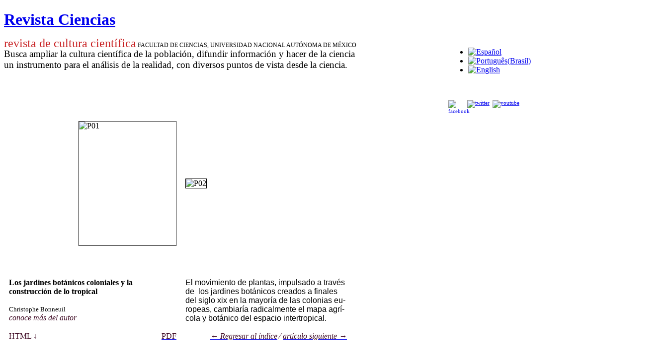

--- FILE ---
content_type: text/html; charset=utf-8
request_url: https://revistacienciasunam.com/pt/85-revistas/revista-ciencias-68/731-los-jardines-botanicos-coloniales-y-la-construccion-de-lo-tropical.html
body_size: 15737
content:
<!DOCTYPE html PUBLIC "-//W3C//DTD XHTML 1.0 Transitional//EN" "http://www.w3.org/TR/xhtml1/DTD/xhtml1-transitional.dtd">

<html xmlns="http://www.w3.org/1999/xhtml" xml:lang="pt-br" lang="pt-br">

<head>
    <script type="text/javascript">
var siteurl='/';
var tmplurl='/templates/ja_t3_blank/';
var isRTL = false;
</script>

<base href="https://revistacienciasunam.com/pt/85-revistas/revista-ciencias-68/731-los-jardines-botanicos-coloniales-y-la-construccion-de-lo-tropical.html" />
	<meta http-equiv="content-type" content="text/html; charset=utf-8" />
	<meta name="generator" content="Joomla! - Open Source Content Management" />
	<title>Los jardines botanicos coloniales y la construccion de lo tropical - Revista Ciencias</title>
	<link href="/plugins/system/jatypo/jatypo/assets/style.css" rel="stylesheet" type="text/css" />
	<link href="/plugins/system/jatypo/jatypo/typo/typo.css" rel="stylesheet" type="text/css" />
	<link href="/components/com_jcomments/tpl/default/style.css" rel="stylesheet" type="text/css" />
	<link href="/media/system/css/modal.css" rel="stylesheet" type="text/css" />
	<link href="/plugins/content/easyshareplus/easystyleplus.css" rel="stylesheet" type="text/css" />
	<link href="/media/jui/css/icomoon.css" rel="stylesheet" type="text/css" />
	<link href="/templates/system/css/system.css" rel="stylesheet" type="text/css" />
	<link href="/templates/system/css/general.css" rel="stylesheet" type="text/css" />
	<link href="/modules/mod_ariextmenu/mod_ariextmenu/js/css/menu.min.css" rel="stylesheet" type="text/css" />
	<link href="/modules/mod_ariextmenu/mod_ariextmenu/js/css/menu.fix.css" rel="stylesheet" type="text/css" />
	<link href="/media/mod_falang/css/template.css" rel="stylesheet" type="text/css" />
	<link href="/plugins/system/jat3/jat3/base-themes/default/css/addons.css" rel="stylesheet" type="text/css" />
	<link href="/plugins/system/jat3/jat3/base-themes/default/css/template-j30.css" rel="stylesheet" type="text/css" />
	<link href="/plugins/system/jat3/jat3/base-themes/default/css/layout.css" rel="stylesheet" type="text/css" />
	<link href="/plugins/system/jat3/jat3/base-themes/default/css/template.css" rel="stylesheet" type="text/css" />
	<link href="/plugins/system/jat3/jat3/base-themes/default/css/usertools.css" rel="stylesheet" type="text/css" />
	<link href="/plugins/system/jat3/jat3/base-themes/default/css/css3.css" rel="stylesheet" type="text/css" />
	<link href="/templates/ja_t3_blank/css/typo.css" rel="stylesheet" type="text/css" />
	<link href="/templates/ja_t3_blank/css/template.css" rel="stylesheet" type="text/css" />
	<link href="/templates/ja_t3_blank/themes/more_contrast/css/template.css" rel="stylesheet" type="text/css" />
	<link href="/templates/ja_t3_blank/themes/more_contrast_red/css/template.css" rel="stylesheet" type="text/css" />
	<style type="text/css">
UL#aext696edd229edd9 LI A{font-size:16px;font-weight:bold;text-transform:none;text-align:left;}
	</style>
	<script type="application/json" class="joomla-script-options new">{"csrf.token":"d6c50599a134ec8975add04b211bcaf8","system.paths":{"root":"","base":""}}</script>
	<script src="/en/?jat3action=gzip&amp;jat3type=js&amp;jat3file=t3-assets%2Fjs_7381d.js" type="text/javascript"></script>
	<script type="text/javascript">

		jQuery(function($) {
			SqueezeBox.initialize({});
			initSqueezeBox();
			$(document).on('subform-row-add', initSqueezeBox);

			function initSqueezeBox(event, container)
			{
				SqueezeBox.assign($(container || document).find('a.modal').get(), {
					parse: 'rel'
				});
			}
		});

		window.jModalClose = function () {
			SqueezeBox.close();
		};

		// Add extra modal close functionality for tinyMCE-based editors
		document.onreadystatechange = function () {
			if (document.readyState == 'interactive' && typeof tinyMCE != 'undefined' && tinyMCE)
			{
				if (typeof window.jModalClose_no_tinyMCE === 'undefined')
				{
					window.jModalClose_no_tinyMCE = typeof(jModalClose) == 'function'  ?  jModalClose  :  false;

					jModalClose = function () {
						if (window.jModalClose_no_tinyMCE) window.jModalClose_no_tinyMCE.apply(this, arguments);
						tinyMCE.activeEditor.windowManager.close();
					};
				}

				if (typeof window.SqueezeBoxClose_no_tinyMCE === 'undefined')
				{
					if (typeof(SqueezeBox) == 'undefined')  SqueezeBox = {};
					window.SqueezeBoxClose_no_tinyMCE = typeof(SqueezeBox.close) == 'function'  ?  SqueezeBox.close  :  false;

					SqueezeBox.close = function () {
						if (window.SqueezeBoxClose_no_tinyMCE)  window.SqueezeBoxClose_no_tinyMCE.apply(this, arguments);
						tinyMCE.activeEditor.windowManager.close();
					};
				}
			}
		};
		jQuery(window).on('load',  function() {
				new JCaption('img.caption');
			});;(function() { var _menuInit = function() { new Ext.ux.Menu("aext696edd229edd9", {"direction":"vertical","delay":0.1,"autoWidth":false,"transitionDuration":0.2}); Ext.get("aext696edd229edd9").select(".ux-menu-sub").removeClass("ux-menu-init-hidden"); }; if (!Ext.isIE || typeof(MooTools) == "undefined" || typeof(MooTools.More) == "undefined") Ext.onReady(_menuInit); else window.addEvent("domready", _menuInit); })();
	</script>
	<!--[if IE]><link rel="stylesheet" type="text/css" href="/modules/mod_ariextmenu/mod_ariextmenu/js/css/menu.ie.min.css" /><![endif]-->
	<!--[if lt IE 8]><script type="text/javascript" src="/modules/mod_ariextmenu/mod_ariextmenu/js/fix.js"></script><![endif]-->

<!--[if ie]><link href="/plugins/system/jat3/jat3/base-themes/default/css/template-ie.css" type="text/css" rel="stylesheet" /><![endif]--> 
<!--[if ie 7]><link href="/plugins/system/jat3/jat3/base-themes/default/css/template-ie7.css" type="text/css" rel="stylesheet" /><![endif]--> 
<!--[if ie 7]><link href="/templates/ja_t3_blank/css/template-ie7.css" type="text/css" rel="stylesheet" /><![endif]--> 




<link href="/plugins/system/jat3/jat3/base-themes/default/images/favicon.ico" rel="shortcut icon" type="image/x-icon" />
    
    <style type="text/css">
/*dynamic css*/

    body.bd .main {width: 1330px;}
    body.bd #ja-wrapper {min-width: 1330px;}
</style>



<script>
  (function(i,s,o,g,r,a,m){i['GoogleAnalyticsObject']=r;i[r]=i[r]||function(){
  (i[r].q=i[r].q||[]).push(arguments)},i[r].l=1*new Date();a=s.createElement(o),
  m=s.getElementsByTagName(o)[0];a.async=1;a.src=g;m.parentNode.insertBefore(a,m)
  })(window,document,'script','//www.google-analytics.com/analytics.js','ga');
  ga('create', 'UA-29959625-1', 'revistacienciasunam.com');
  ga('send', 'pageview');
</script>
<!-- Universal Google Analytics Plugin by PB Web Development -->

</head>

<body id="bd" class="bd fs3 com_content">
<!-- Google Tag Manager -->
<noscript><iframe src="//www.googletagmanager.com/ns.html?id=G-C3239W523C"
height="0" width="0" style="display:none;visibility:hidden"></iframe></noscript>
<script>(function(w,d,s,l,i){w[l]=w[l]||[];w[l].push({'gtm.start':
new Date().getTime(),event:'gtm.js'});var f=d.getElementsByTagName(s)[0],
j=d.createElement(s),dl=l!='dataLayer'?'&l='+l:'';j.async=true;j.src=
'//www.googletagmanager.com/gtm.js?id='+i+dl;f.parentNode.insertBefore(j,f);
})(window,document,'script','dataLayer','G-C3239W523C');</script>
<!-- End Google Tag Manager -->
<a name="Top" id="Top"></a>
<div id="ja-wrapper">


                <div id="ja-header"
            	class="wrap ">
                   <div class="main">
                           <div class="main-inner1 clearfix">
                <h1 class="logo">
    <a href="/" title="Revista Ciencias"><span>Revista Ciencias</span></a>
</h1>                </div>
                            </div>
                        </div>
            
    <!-- MAIN CONTAINER -->
    <div id="ja-container" class="wrap ja-l1ri">
               <div class="main clearfix">
                   <div id="ja-mainbody" style="width:100%">
            <!-- CONTENT -->
            <div id="ja-main" style="width:84%">
            <div class="inner clearfix">

                <div id="system-message-container">
	</div>

                                <div id="ja-content-mass-top" class="ja-mass ja-mass-top clearfix">
                    	<div class="ja-moduletable moduletable  clearfix" id="Mod95">
						<div class="ja-box-ct clearfix">
		

<div class="custom"  >
	<div style="float: left; width: 80%;">
<div style="margin: 0px; padding: 0px; border: 0px none; color: #000000; font-size: 12px; line-height: 14px;"><span style="margin: 0px; padding: 0px; border: 0px none; color: #c82022; font-size: 18pt;">revista de cultura científica</span>&nbsp;FACULTAD DE CIENCIAS, UNIVERSIDAD NACIONAL AUTÓNOMA DE MÉXICO</div>
<div><span style="font-family: times new roman,times; font-size: 14pt;">Busca ampliar la cultura científica de la población, difundir información y hacer de la ciencia </span></div>
<div><span style="font-family: times new roman,times; font-size: 14pt;">un instrumento para </span><span style="font-family: times new roman,times; font-size: 14pt;">el análisis de la realidad, con diversos puntos de vista desde la ciencia.</span><span style="font-family: times new roman,times; font-size: 14pt;"></span></div>
</div>
<div style="float: left; width: 20%;">		<div class="module">
			<div>
				<div>
					<div>
											<div class="mod-languages">

	<ul class="lang-inline">
	        
        <!-- >>> [FREE] >>> -->
                    <li class="" dir="ltr">
                                    <a href="/es/85-revistas/revista-ciencias-68/731-los-jardines-botanicos-coloniales-y-la-construccion-de-lo-tropical.html">
                                                    <img src="/media/mod_falang/images/es.gif" alt="Español" title="Español" />                                            </a>
                            </li>
                <!-- <<< [FREE] <<< -->
	        
        <!-- >>> [FREE] >>> -->
                    <li class="lang-active" dir="ltr">
                                    <a href="/pt/85-revistas/revista-ciencias-68/731-los-jardines-botanicos-coloniales-y-la-construccion-de-lo-tropical.html">
                                                    <img src="/media/mod_falang/images/pt.gif" alt="Português(Brasil)" title="Português(Brasil)" />                                            </a>
                            </li>
                <!-- <<< [FREE] <<< -->
	        
        <!-- >>> [FREE] >>> -->
                    <li class="" dir="ltr">
                                    <a href="/en/85-revistas/revista-ciencias-68/731-los-jardines-botanicos-coloniales-y-la-construccion-de-lo-tropical.html">
                                                    <img src="/media/mod_falang/images/en.gif" alt="English" title="English" />                                            </a>
                            </li>
                <!-- <<< [FREE] <<< -->
		</ul>

</div>
					</div>
				</div>
			</div>
		</div>
	<br /><br /><span style="font-size: 8pt; line-height: 10pt;"><a href="http://www.facebook.com/pages/Revista-Ciencias-UNAM/195365363872552?sk=wall&amp;filter=12" target="_blank" rel="noopener"><img src="/images/stories/site/facebook.png" alt="facebook" width="32" height="32" style="margin-right: 6px; float: left;" /></a></span><span style="font-size: 8pt;"><a href="https://twitter.com/revistaciencias" target="_blank" rel="noopener"><img src="/images/stories/site/twitter.png" alt="twitter" width="32" height="32" style="margin-right: 6px;" /></a></span><span style="font-size: 8pt;"><a href="https://www.youtube.com/user/RevistaCienciasUnam" target="_blank" rel="noopener"><img src="/images/stories/site/youtube.png" alt="youtube" width="32" height="32" style="margin-right: 6px;" /></a></span></div></div>
		</div>
    </div>
	                </div>
                
                <div id="ja-contentwrap" class="clearfix ja-ri">
                    <div id="ja-content" class="column" style="width:72.62%">
                        <div id="ja-current-content" class="column" style="width:100%">
                            
                                                        <div id="ja-content-main" class="ja-content-main clearfix">
                                <div class="item-page clearfix">



	<table style="width: 700px; height: 492px;" border="0" cellpadding="8" cellspacing="2">
<tbody style="text-align: left;">
<tr style="text-align: left;">
<td style="text-align: left;">&nbsp;</td>
<td style="text-align: left; width: 225px;"><img style="border: 1px solid black; float: right;" alt="P01" src="/images/stories/Articles/68/4/P01.jpg" height="250" width="195" /></td>
<td style="text-align: left; width: 250px;"><img style="border: 1px solid black;" alt="P02" src="/images/stories/Articles/68/4/P02.jpg" height="250" width="195" /></td>
<td style="text-align: left; width: 120px;">&nbsp;</td>
</tr>
<tr style="text-align: left;">
<td style="text-align: left;">
<div><span style="font-size: 8pt;">&nbsp;</span></div>
<div>&nbsp;</div>
</td>
<td style="text-align: left;">&nbsp;</td>
<td style="text-align: left;">&nbsp;</td>
<td style="text-align: left;">&nbsp;</td>
</tr>
<tr style="text-align: left;">
<td colspan="2" style="text-align: left; width: 300px;">
<div><strong><span style="font-size: 12pt;"><span style="font-family: book antiqua,palatino;">Los jardines botánicos coloniales y la construcción de lo tropical</span></span></strong></div>
</td>
<td colspan="2" rowspan="2" style="text-align: left;">
<div><span style="font-size: 12pt;"><span style="font-family: arial,helvetica,sans-serif;">El mo­vi­mien­to de plan­tas, im­pul­sa­do a tra­vés de&nbsp; los jar­di­nes bo­tá­ni­cos crea­dos a fi­na­les del si­glo xix en la ma­yo­ría de las co­lo­nias eu­ro­peas, cam­bia­ría ra­di­cal­men­te el ma­pa agrí­co­la y bo­tá­ni­co del es­pa­cio in­ter­tro­pi­cal.</span></span></div>
</td>
</tr>
<tr style="text-align: left;">
<td colspan="2" style="text-align: left;">
<div><span style="font-size: 10pt;"><span style="font-family: book antiqua,palatino;">Christophe Bonneuil</span></span></div>
<div><span style="color: #3f0a24;"><em>conoce más del autor</em></span></div>
</td>
</tr>
<tr style="text-align: left;">
<td style="text-align: left; width: 120px;"><span style="color: #3f0a24;"><span sizset="2" sizcache="3">HTML<span style="color: #3f0a24;"> </span></span></span><span style="color: #3f0a24;"><span sizset="2" sizcache="3"> </span><span sizset="2" sizcache="3">↓</span></span></td>
<td style="text-align: right;"><a href="/images/stories/Articles/68/CNS06805.pdf"><span style="color: #3f0a24;">PDF</span></a></td>
<td colspan="2" style="text-align: right;"><span style="color: #3f0a24;"><a href="/pt/34-revistas/indices-revistas-ciencias/71-68-octubre-diciembre-2002.html"><span style="color: #3f0a24;"><em>← </em><em>Regresar al índice</em></span></a><em> </em>⁄ <a href="/pt/85-revistas/revista-ciencias-68/732-estructura-y-complejidad-del-genoma-humano.html"><span style="color: #3f0a24;"><em>artículo siguiente </em><em>→</em></span></a></span></td>
</tr>
<tr>
<td>&nbsp;</td>
<td>&nbsp;</td>
<td colspan="2">&nbsp;</td>
</tr>
<tr style="text-align: left;">
<td colspan="4" style="text-align: left;">
<div><span style="font-size: 12pt;"><span style="font-family: georgia,palatino;">“<span style="font-size: 14pt;">E</span>l comercio en la costa occidental, tal y como ha sido practicado hasta ahora, no constituye, a mi parecer, la única forma de explotación posible y remuneradora en África. Los productos naturales que los indígenas únicamente colectan y transportan a la costa y que, hasta ahora, han sido la principal fuente del comercio con África, se irán acabando progresivamente. Si no se aseguran nuevas fuentes de productos por medio de la creación de cultivos, para los cuales el suelo africano es tan apto, el comercio estará en riesgo de extinguirse”, afirmaba el ministro de las Colonias Delcassé en 1894. Con este fin en mente, a mediados de 1895, los ministerios de agricultura y de las colonias comisionaron al agrónomo Jean Dybowski para que viajara a África Occidental, estudiara qué cultivos podían establecerse y elaborara el proyecto de un jardín de ensaye en Guinea. Dybowski era partidario de los jardines de ensaye pues concordaba con Delcassé en que por medio de la agricultura se podrían remplazar los productos naturales que se estaban acabando. Esta concepción no era únicamente un capricho de un ministro, o el sueño de un agrónomo que estaba en la región de paso, sino una opinión generalizada.</span></span></div>
<div><span style="font-size: 12pt;"><span style="font-family: georgia,palatino;">&nbsp;</span></span></div>
<div><span style="font-size: 12pt;"><span style="font-family: georgia,palatino;">Un reporte oficial de 1899, que trata sobre la colonización agrícola de la Guinea francesa, nos ilustra acerca de la concepción que se tenía a finales del siglo acerca de los recursos agrícolas. En él se puede leer que Guinea podría proveer a la metrópoli de productos tropicales como “café y cacao, provenientes de América, algodón, producido en la India y en América, y el índigo de la India”. En esos años en los que Guinea y Senegal son los países más prósperos de la costa africana, Guinea parece ser un lugar rico en posibilidades. En las regiones sudanesas abundan las lianas de caucho, y pronto se planea introducir el algodón que piden los industriales metropolitanos. Las regiones altas, menos calientes y menos húmedas que la región baja de la costa, parecen propicias para el cultivo de frutales (incluyendo los cítricos), café, cacao, cola y algodón, así como para el ganado. En la visión de los colonizadores, la riqueza y la fecundidad del país son sólo igualadas por la pereza de los indígenas y su incapacidad de aprovechar los recursos. El reporte indica que el papel de los jardines de ensayos es el de proporcionar a los colonos las instrucciones necesarias para el cultivo racional de las plantas introducidas y el de servir de vivero para distribuir semillas y plantas.</span></span></div>
<div><span style="font-size: 12pt;"><span style="font-family: georgia,palatino;">&nbsp;</span></span></div>
<div><span style="font-size: 12pt;"><span style="font-family: georgia,palatino;">Esas son las convicciones acerca del futuro agrícola del país en el momento en el que Paul Tessonier, un especialista egresado de la Escuela Nacional de Horticultura de Versailles, llega a Conakry cargado de unas cajas y bolsas con semillas y de unas cajas Ward con plantas vivas, provenientes del jardín botánico de París o Jardin des Plantes. Venía secundado por dos franceses expertos en cultivos y un vigilante y una veintena de obreros africanos. Apenas unas semanas más tarde ya había encontrado un terreno adecuado cerca del pueblo de Camayenne donde establecer el jardín de ensaye. Empieza a desmontar el terreno a finales de mayo y para la estación de lluvias del siguiente año ya se encuentran plantadas, en unas siete hectáreas, ciento veintinueve especies, la mayoría de ellas introducidas.</span></span></div>
<div><span style="font-size: 12pt;"><span style="font-family: georgia,palatino;">&nbsp;</span></span></div>
<div><strong><span style="font-size: 12pt;"><span style="font-family: georgia,palatino;">El contexto colonial</span></span></strong></div>
<div><span style="font-size: 12pt;"><span style="font-family: georgia,palatino;">&nbsp;</span></span></div>
<div><span style="font-size: 12pt;"><span style="font-family: georgia,palatino;">Este jardín no es un caso único. A finales del siglo xix el expansionismo europeo llega a su apogeo y se colonizan vastas regiones de África y Asia. En la mayoría de los territorios colonizados se implantan muy pronto jardines botánicos. Entre 1880 y 1900 se crean alrededor de una decena de este tipo de establecimientos en las posesiones británicas, alemanas y holandesas. Hacia 1900, cada territorio del imperio francés cuenta con un jardín de ensayos, conformando una red cuyo centro es el Jardin des Plantes de París.</span></span></div>
<div><span style="font-size: 12pt;"><span style="font-family: georgia,palatino;">&nbsp;</span></span></div>
<div><span style="font-size: 12pt;"><span style="font-family: georgia,palatino;">La creación de estos establecimientos es el resultado de grandes intereses económicos. Desde los siglos xvii y xviii hasta la época del mercantilismo, conseguir semillas en el territorio de un país rival, transportarlas y aclimatarlas en un jardín botánico con el fin de cultivarlas en una colonia, es frecuentemente un asunto de Estado. La introducción del café en Martinique en 1720 y posteriormente las especias por Pierre Poivre en el Jardin des Pamplemouses en la isla Mauricio, son sólo algunos de los episodios de la partida de ajedrez botánica que se juega a escala planetaria y en la que participan las grandes potencias del momento. Durante la segunda mitad del siglo xix el creciente consumo de productos tropicales, la marina de vapor, la caja Ward y el crecimiento colonial, impulsan considerablemente la red y la actividad de los jardines botánicos. Inventada en 1830, la caja Ward permite la conservación de las plantas vivas durante los viajes. Gracias a esta innovación, el jardín botánico de Kew, cerca de Londres, puede enviar en el periodo comprendido entre 1832 y 1847, seis veces más plantas que las que había expedido en los cien años anteriores. En las cajas Ward se transportó el té proveniente de China, que se introdujo en la India y que dio lugar al florecimiento de las plantaciones y al five o’ clock tea. Ese es también el caso del Hevea, llevado en 1876, vía Kew, de Sudamérica a Asia, y que tres décadas más tarde remplazaría la producción de caucho de la selva brasileña con el de las plantaciones del Sureste asiático, así como del café y el cacao, que llegaron de ese mismo modo a África occidental. Este movimiento de plantas, impulsado a través de la red de jardines botánicos, cambió radicalmente el mapa agrícola y botánico del espacio intertropical.</span></span></div>
<div><span style="font-size: 12pt;"><span style="font-family: georgia,palatino;">&nbsp;</span></span></div>
<div><span style="font-size: 12pt;"><span style="font-family: georgia,palatino;">A finales del siglo xix, centenares de botánicos formados en la metrópoli trabajan en los imperios europeos, en los jardines botánicos y en los, más modestos, jardines de ensayos. Algunos de estos establecimientos cuentan con laboratorios, bibliotecas y herbarios. En África tropical, la creación de estos centros de investigación marca el inicio de la implantación de la ciencia occidental moderna. En contraste, las décadas anteriores de conquista colonial se caracterizaron por una actividad científica basada principalmente en la exploración geográfica y naturalista, llevada a cabo por medio de misiones de corta duración.</span></span></div>
<div><span style="font-size: 12pt;"><span style="font-family: georgia,palatino;">&nbsp;</span></span></div>
<div><span style="font-size: 12pt;"><span style="font-family: georgia,palatino;">La botánica también juega un papel importante en la expansión colonial francesa. Los naturalistas ocupan un lugar esencial en el proyecto de colonización de Argelia a partir de 1830, así como en la política agrícola implementada posteriormente. En las primeras dos décadas de conquista se establecen por lo menos veinte jardines de ensaye. Lo mismo sucede durante la expansión colonial en África negra, Madagascar e Indochina, donde se crean más de treinta jardines de ensaye, entre los cuales se puede mencionar los de Saigon en 1865, Hanoi en 1886, Libreville en 1887, Túnez en 1891, Tananarive y Conakry en 1897,formando una red de establecimientos coordinados desde el Jardin des Plantes en París. De igual manera, hacia 1900, el jardín botánico de Kew es el centro de alrededor de casi ochenta jardines botánicos coloniales establecidos en los territorios del imperio británico.</span></span></div>
<div><span style="font-size: 12pt;"><span style="font-family: georgia,palatino;">&nbsp;</span></span></div>
<div><span style="font-size: 12pt;"><span style="font-family: georgia,palatino;">En el caso de Alemania, el jardín botánico de Berlín juega un papel similar al de Kew y el Jardin des Plantes. En las Indias holandesas, que para entonces cuentan con un largo pasado de colonización agrícola, las estaciones de investigación especializadas en los principales cultivos coloniales son coordinadas por el jardín botánico de Buitenzorg que, a fines del siglo xix, es un importante centro de botánica y ecología tropical. De este modo, el siglo xx inicia con cerca de doscientos jardines y varios centenares de botánicos que trabajan en la periferia de los imperios europeos, dedicados a la tarea de inventariar, estudiar, circular y mejorar las principales riquezas vegetales del planeta.</span></span></div>
<div><span style="font-size: 12pt;"><span style="font-family: georgia,palatino;">&nbsp;</span></span></div>
<div><strong><span style="font-size: 12pt;"><span style="font-family: georgia,palatino;">Un laboratorio para la civilización</span></span></strong></div>
<div><span style="font-size: 12pt;"><span style="font-family: georgia,palatino;">&nbsp;</span></span></div>
<div><span style="font-size: 12pt;"><span style="font-family: georgia,palatino;">¿Cómo se ve Conakry? En 1890 Conakry no es más que un pueblo con algunas centenas de habitantes, de los cuales cinco o seis son europeos instalados en la isla de Tumbo. Tres años más tarde es decretada capital de la Guinea francesa, que en ese momento también comprende a Costa de Marfil y Benin. Su gobernador, el doctor Noël Ballay quiere convertir a Conakry en la capital comercial de las riveras del sur y remplazar algunos enclaves comerciales anteriores. A partir de entonces, se inicia la planeación y el desarrollo de la ciudad que deberá albergar a comerciantes, funcionarios y hacendados. Sin embargo, cuando Tessonier desembarca en 1896, Conakry es todavía una aldea de tres mil seiscientos habitantes (con cincuenta y siete europeos en estación de lluvias, y trescientos, de los cuales cuarenta son mujeres, en la temporada seca), con dos iglesias, dos escuelas, una cuartel, algunas tiendas, el correo y un único caféhotel. ¿Qué significa el jardín para esa pequeña comunidad de blancos?</span></span></div>
<div><span style="font-size: 12pt;"><span style="font-family: georgia,palatino;">&nbsp;</span></span></div>
<div><span style="font-size: 12pt;"><span style="font-family: georgia,palatino;">En 1906, el jardín cultiva entre doscientos cincuenta y trescientas especies de plantas en unas quince hectáreas, de las cuales apenas una quinta parte son del lugar. Su función no es la de cultivar la flora de Guinea o constituir un museo viviente de las especies locales (es decir, un conservatorio). El jardín de ensaye es, más bien, el primer sitio de llegada a tierra africana de las especies provenientes de todo el mundo. En él se cultiva una gran variedad de plantas, tanto desde el punto de vista de sus orígenes, de sus exigencias climáticas como de sus usos. Junto a las plantas productoras de hule, plátanos y cacao, se encuentra una multitud de plantas ornamentales y odorantes, árboles para avenidas y plantas para crear sombra. El listado de las especies que ahí se cultivan obedece a las diversas necesidades de la comunidad blanca y a su voluntad de transformar el paisaje de las colonias.</span></span></div>
<div><span style="font-size: 12pt;"><span style="font-family: georgia,palatino;">&nbsp;</span></span></div>
<div><span style="font-size: 12pt;"><span style="font-family: georgia,palatino;">El orden en el jardín es muy revelador. ¿Es necesario recordar que la naturaleza que ahí se exhibe se encuentra inscrita en un registro completamente distinto al de la maraña vegetal de las selvas vecinas? Si todo jardín, espacio cerrado por definición, habla del control de la naturaleza, el jardín de ensaye debe dramatizar la capacidad del hombre blanco tanto de dominar y ordenar la naturaleza africana, como de civilizar la maleza. La selecta riqueza florística compuesta por las plantas provenientes de los más diversos puntos del globo y el refinamiento hortícola están ahí para celebrar la superioridad técnica del colonizador.</span></span></div>
<div><span style="font-size: 12pt;"><span style="font-family: georgia,palatino;">&nbsp;</span></span></div>
<div><span style="font-size: 12pt;"><span style="font-family: georgia,palatino;">La naturaleza salvaje y exuberante es disciplinada y sigue un orden construido según un plan funcional. Las plantas que tienen un mismo uso se encuentran agrupadas en bloques cuadrados: plantas productoras de hule, árboles frutales, plantas textiles, plantas medicinales, etcétera. A diferencia de un ordenamiento por familias o biotopos, este plan refleja la función utilitaria del jardín de ensaye y presenta la naturaleza tropical como un reservorio de riquezas útiles para la industria y el comercio. A pesar de lo artificial de estos lugares atrincherados, es ahí donde se producen importantes conocimientos acerca del medio ambiente tropical.</span></span></div>
<div><span style="font-size: 12pt;"><span style="font-family: georgia,palatino;">&nbsp;</span></span></div>
<div><span style="font-size: 12pt;"><span style="font-family: georgia,palatino;">El jardín es un espacio en el que se crea una relación particular con la naturaleza y que permite la reproducción de muchas especies pero, ¿qué sucede con las plantas cuando salen de su recinto? ¿Las verdades, los gestos y las prácticas empleadas dentro del jardín, siguen siendo válidos y operacionales en espacios más amplios y menos controlados? En 1900, tomando los datos de algunos árboles de plátano y por medio de una simple regla de tres, Tessonier calcula que un hectárea puede producir ciento veinte toneladas. Estos datos sugieren que se puede obtener una producción cinco veces mayor a la que se cosecha en las plantaciones de las islas Canarias. Sin embargo, en la experiencia, mientras más amplía la superficie cultivada, Tessonier se ve obligado a corregir sus cálculos, pues los datos arrojan cifras mucho menores (cincuenta toneladas). Sin embargo, esta cantidad aún es alta comparada con el rendimiento real que se obtiene posteriormente en las plantaciones y que no rebasan las quince toneladas.</span></span></div>
<div><span style="font-size: 12pt;"><span style="font-family: georgia,palatino;">&nbsp;</span></span></div>
<div><span style="font-size: 12pt;"><span style="font-family: georgia,palatino;">“No se trata únicamente de lograr que crezcan las cosas —como se hace en nuestros jardines de ensaye—, es necesario lograrlo a un precio que pueda competir con el de productos similares en el mercado”, exclaman algunos hacendados. Los agrónomos a cargo del diseño de las políticas agrícolas de las colonias se suman a las críticas y proponen, a partir de principios de siglo, la creación de campos y estaciones agrícolas de mayor amplitud, lejos de las ciudades y más cerca de las regiones agrícolas, especializados en un pequeño número de cultivos. En 1900, el jefe del servicio agrícola de Senegal se declara partidario “de la experimentación directa, en condiciones locales, empleando los recursos del país, en cultivos de varias hectáreas, para salir de los límites de los jardines”.</span></span></div>
<div><span style="font-size: 12pt;"><span style="font-family: georgia,palatino;">&nbsp;</span></span></div>
<div><strong><span style="font-size: 12pt;"><span style="font-family: georgia,palatino;">Un enclave europeo</span></span></strong></div>
<div><span style="font-size: 12pt;"><span style="font-family: georgia,palatino;">&nbsp;</span></span></div>
<div><span style="font-size: 12pt;"><span style="font-family: georgia,palatino;">Y aunque los botánicos del jardín de ensaye se enfrentaron con serias dificultades para aclimatar en gran escala las plantas y para encontrar cultivos que fuesen rentables, sí lograron transformar el universo vegetal de la ciudad de Conakry. El jardín de ensaye jugó un papel fundamental en la transformación de la ciudad en un lugar habitable, según la concepción que tenía la microsociedad blanca de lo que constituye la urbanidad, la civilización y lo tropical.</span></span></div>
<div><span style="font-size: 12pt;"><span style="font-family: georgia,palatino;">&nbsp;</span></span></div>
<div><span style="font-size: 12pt;"><span style="font-family: georgia,palatino;">En la ciudad, al igual que en el jardín de ensaye, la naturaleza salvaje no tiene cabida en el plano catastral en cuadrícula. Durante los trabajos de urbanización, sólo algunos mangos y árboles del capok se salvan del hacha. El urbanismo sigue los patrones haussmanianos de París: un esqueleto de grandes avenidas bordeadas por dos hileras de árboles, completado por arterias más estrechas plantadas con una sola hilera. Lo vegetal debe plegarse a los imperativos de la geometría, la higiene, el orden y la seguridad: así se construye una separación entre “maleza” y “ciudad”, entre “primitivo” y “salvaje”. Después de los trabajos de ordenamiento urbano, Conakry se convierte en el modelo de la ciudad colonial.</span></span></div>
<div><span style="font-size: 12pt;"><span style="font-family: georgia,palatino;">&nbsp;</span></span></div>
<div><span style="font-size: 12pt;"><span style="font-family: georgia,palatino;">En la ciudad, además de la imagen de lo que es lo moderno y lo civilizado, se construye un tipo de tropicalidad, sofisticada y cosmopolita. Ésta, inventada inicialmente al interior de los jardines, cerrados pero insertos en una red mundial de intercambio de plantas, imprimirá su huella tanto en las ciudades coloniales como en nuestro imaginario de lo “tropical”.</span></span></div>
<div><span style="font-size: 12pt;"><span style="font-family: georgia,palatino;">&nbsp;</span></span></div>
<div><span style="font-size: 12pt;"><span style="font-family: georgia,palatino;">A partir de 1897, el jardín de ensaye surte al Servicio de Trabajos Públicos, además de los árboles de mangos (provenientes de Asia pero naturalizados), con nuevas especies para plantar en las avenidas. El fino y elegante filao, originario de Australia (Casuarina equisetifolia), el palo negro, de las Antillas (Albizzia lebbeck), el cailcedrat de Senegal (Khaya senegalensis) de hojas perenes, ideales durante la temporada de secas cuando se necesita de sombra, así como el coco y el flamboyán, empiezan a poblar la ciudad. Tropicales pero exógenos, éstos árboles crean un exotismo cosmopolita. El caso del coco (cocos nucifera) es ilustrativo. Originario de Polinesia o del Sureste asiático, ocupa un lugar importante en los relatos de los viajeros que participan en las grandes expediciones navales del siglo xviii, quienes describen los lugares paradisiacos de las islas del Pacífico y de Tahití. Aunque había algunos ejemplares naturalizados en Conakry, Tessonier se dedica a la importación y a la producción “industrial” de estos árboles para las calles desde 1900 y puebla masivamente las playas locales de este accesorio indispensable a todo paraíso tropical.</span></span></div>
<div><span style="font-size: 12pt;"><span style="font-family: georgia,palatino;">&nbsp;</span></span></div>
<div><span style="font-size: 12pt;"><span style="font-family: georgia,palatino;">La ciudad tropical debe de ser un lugar familiar al europeo. El funcionario que cambia de puesto, el comerciante que viaja por sus negocios, el experto en viaje enviado a una misión debe volver a encontrar sus referentes: la traza en cuadrícula, una oficina de correos, una estación de tren, laureles, flamboyanes y palmeras en la playa. Se trata de elementos que homogeneizan a las ciudades del mundo tropical y que a la vez hacen que éstas formen parte de una misma cultura global.<img alt="Chiv68" src="/images/stories/Articles/68/Chiv68.jpg" height="12" width="12" /></span></span></div>
<span style="font-size: 12pt;"> </span></td>
</tr>
<tr style="text-align: left;">
<td colspan="4" style="text-align: left;">
<div><strong><span style="font-size: 10pt;"><span style="font-family: georgia,palatino;">Christophe Bonneuil</span></span></strong></div>
<div><span style="font-size: 10pt;"><span style="font-family: georgia,palatino;">Centro A. Koyré de Historia de las ciencias y de las técnicas,</span></span></div>
<div><span style="font-size: 10pt;"><span style="font-family: georgia,palatino;"> cnrs, París.</span></span></div>
<div><span style="font-size: 10pt;"><span style="font-family: georgia,palatino;">&nbsp;</span></span></div>
<div><em><span style="font-size: 10pt;"><span style="font-family: georgia,palatino;">Traducción</span></span></em></div>
<div><span style="font-size: 10pt;"><span style="font-family: georgia,palatino;">Nina Hinke.</span></span></div>
<div><span style="font-family: georgia,palatino;"><span style="font-size: 12pt;"><span style="font-family: georgia,palatino;"><span style="font-size: 12pt;"><span style="font-size: 10pt; font-family: georgia,palatino;"><span style="line-height: 115%;"><span style="font-family: georgia,palatino;"><span style="font-size: 12pt;">_______________________________________________________________</span></span></span></span></span></span></span></span></div>
<div><span style="font-size: 10pt;"><span style="font-size: 10pt;"><span style="font-family: georgia,palatino;"><span style="font-size: 11pt; line-height: 115%; font-family: 'Calibri','sans-serif';"></span></span></span></span>
<p><strong><span style="font-size: 12pt; line-height: 115%; font-family: 'Book Antiqua','serif'; color: black;">&nbsp;</span></strong></p>
<p><strong><span style="font-size: 12pt; line-height: 115%; font-family: 'Book Antiqua','serif'; color: black;">como citar este artículo</span></strong><strong><span style="font-size: 12pt; line-height: 115%; font-family: 'Book Antiqua','serif'; color: #c4161c;"> →</span></strong></p>
<span style="font-size: 10pt;"><span style="font-family: georgia,palatino;"><span style="font-size: 11pt; line-height: 115%; font-family: 'Calibri','sans-serif';"></span></span></span></div>
<div><span style="font-family: georgia,palatino;"><span style="font-size: 11pt; line-height: 115%;">Bonneuil, Christophe</span><span style="font-size: 11pt; line-height: 115%;"> y (Traducción Hinke, Nina). (2002). Los jardines botánicos coloniales y la construcción de lo tropical. <i>Ciencias</i> 68, octubre-diciembre, 46-51. [En línea]</span></span></div>
</td>
</tr>
</tbody>
</table>
<table style="width: 700px; height: 19px;" border="0">
<tbody>
<tr>
<td style="width: 50px;">&nbsp;</td>
<td>&nbsp;</td>
<td style="text-align: right;"><span style="color: #3f0a24;"><a href="/pt/34-revistas/indices-revistas-ciencias/71-68-octubre-diciembre-2002.html"><span style="color: #3f0a24;"><em>← </em><em>Regresar al índice</em></span></a><em> </em>⁄ <a href="/pt/85-revistas/revista-ciencias-68/732-estructura-y-complejidad-del-genoma-humano.html"><span style="color: #3f0a24;"><em>artículo siguiente </em><em>→</em></span></a></span></td>
</tr>
</tbody>
</table> <div style="vertical-align:top; "><div class="easyplus"><div style="float: left; vertical-align:middle; padding-right: 10px; z-index:1000; width:50px; height:70px;" id="gogo"><script type="text/javascript"> (function() {var po = document.createElement("script"); po.type = "text/javascript"; po.async = true; po.src = "https://apis.google.com/js/plusone.js"; var s = document.getElementsByTagName("script")[0]; s.parentNode.insertBefore(po, s); })(); </script><script type="text/javascript"> window.___gcfg = {lang: "en-US"}; </script><div class="g-plusone" data-size="tall" data-annotation="bubble" data-width="50" data-href="https://revistacienciasunam.com/pt/85-revistas/revista-ciencias-68/731-los-jardines-botanicos-coloniales-y-la-construccion-de-lo-tropical.html"></div></div><div id="fb-root"></div><script> (function(d, s, id) {var js, fjs = d.getElementsByTagName(s)[0]; if (d.getElementById(id)) {return}; js = d.createElement(s); js.id = id; js.async = true; js.src = "//connect.facebook.net/en_US/all.js#xfbml=1&appId="; fjs.parentNode.insertBefore(js, fjs); }(document, "script", "facebook-jssdk")); </script><div style="float: left; vertical-align:middle; padding-right: 10px; width: 51px; height :88px; overflow: visible; z-index: 9999;" class="fb-like" data-layout="box_count" data-send="true" data-width="51" data-show-faces="true" data-href="https://revistacienciasunam.com/pt/85-revistas/revista-ciencias-68/731-los-jardines-botanicos-coloniales-y-la-construccion-de-lo-tropical.html" data-font=""></div><div style="float: left; vertical-align:middle; padding-right: 10px; z-index:1000; width:59px; height:70px;"><script>!function(d,s,id){var js,fjs=d.getElementsByTagName(s)[0];if(!d.getElementById(id)){js=d.createElement(s);js.id=id;js.src="//platform.twitter.com/widgets.js";fjs.parentNode.insertBefore(js,fjs);}}(document,"script","twitter-wjs");</script><a href="http://twitter.com/share" class="twitter-share-button" style="width: 59px;" data-lang="en" data-url="https://revistacienciasunam.com/pt/85-revistas/revista-ciencias-68/731-los-jardines-botanicos-coloniales-y-la-construccion-de-lo-tropical.html" data-count="vertical" data-text="Los jardines botanicos coloniales y la construccion de lo tropical" data-via="" data-related="" data-hashtags="" data-size="small">Tweet</a></div></div><div style="clear: both;"></div></div><div style="margin-left: 10px; text-align: center; font-size: 8px; color: #999999;"><p></p></div>
			
				

	</div>                            </div>
                            
                                                    </div>

                                            </div>

                                        <div id="ja-inset2" class="ja-col column ja-inset2" style="width:27.38%">
                        	<div class="ja-moduletable moduletable  clearfix" id="Mod100">
						<div class="ja-box-ct clearfix">
		

<div class="custom"  >
	<table style="width: 235px; height: 219px;" cellspacing="0" cellpadding="0">
<tbody>
<tr>
<td style="border-color: #00aeef; border-width: 0px 1px 0px 0px; border-style: solid;" valign="top"><img src="/images/stories/site/de_venta_en_copy.png" alt="de venta en copy" width="17" height="161" /></td>
<td style="padding: 0px 0px 0px 10px;" valign="top">
<div style="text-align: left;"><span style="font-size: 14pt; font-family: arial,helvetica,sans-serif;"><strong>Número 145</strong></span></div>
<div style="text-align: left;"><span style="font-size: 12pt; font-family: arial,helvetica,sans-serif;"><em>número más reciente</em><br /></span></div>
<div style="text-align: left;">&nbsp;<span style="font-size: 12pt; font-family: arial,helvetica,sans-serif;"><strong><span style="color: #c4161c;"><br /></span></strong></span></div>
<div><a href="/pt/34-revistas/indices-revistas-ciencias/2281-número-145.html"><img src="/images/stories/Portadas350px/145I.jpg" alt="145I" width="166" height="213" /></a></div>
</td>
</tr>
</tbody>
</table></div>
		</div>
    </div>
		<div class="ja-moduletable moduletable  clearfix" id="Mod109">
						<div class="ja-box-ct clearfix">
		

<div class="custom"  >
	<hr />
<table border="0" style="width: 240px; height: 334px;" cellspacing="0" cellpadding="0" align="left">
<tbody>
<tr>
<td valign="top">&nbsp;</td>
<td style="padding: 0 0 0 10px;" valign="top">&nbsp;</td>
</tr>
<tr>
<td style="border-color: #00aeef; border-width: 0px 1px 0px 0px; border-style: solid;" valign="top"><img src="/images/stories/site/eventos.png" alt="eventos" /></td>
<td style="padding: 0 0 0 10px;" valign="top"><img src="/images/stories/modulos-inicio/Feriamineriaweb.jpg" alt="Feriamineriaweb" width="200" height="257" /></td>
</tr>
<tr>
<td style="border-color: #00aeef; border-width: 0px 1px 0px 0px; border-style: solid;" valign="top">&nbsp;</td>
<td style="padding: 0 0 0 10px;" valign="top"><span style="font-family: arial, helvetica, sans-serif; font-size: 12pt; color: #000000;">Presentación del número <br />doble 131-132 en la FIL <br />Minería</span></td>
</tr>
</tbody>
</table></div>
		</div>
    </div>
		<div class="ja-moduletable moduletable  clearfix" id="Mod108">
						<div class="ja-box-ct clearfix">
		

<div class="custom"  >
	<p>&nbsp;</p>
<hr />
<table border="0" style="width: 228px;" cellpadding="0">
<tbody>
<tr>
<td style="border-color: #00aeef; border-width: 0px 1px 0px 0px; border-style: solid;" valign="top"><img src="/images/stories/site/novedades2.png" alt="novedades2" width="17" height="161" /></td>
<td style="padding: 0 0 0 10px;" valign="top"><span style="font-family: arial, helvetica, sans-serif; font-size: 10pt;"><a href="https://bit.ly/2PlfQWH"><img src="/images/stories/modulos-inicio/LogoPlazaPrometeo.jpg" alt="LogoPlazaPrometeo" width="170" height="83" /></a><span style="color: #000000;"><span style="font-size: 12pt;"><br />Ya puedes comprar los&nbsp;</span><span style="font-size: 12pt;">ejemplares más <br />recientes <span style="font-family: arial, helvetica, sans-serif; font-size: 10pt;"><span style="font-size: 12pt;">con tarjeta<br /></span></span>en la Tienda en línea.</span><span style="font-size: 12pt;"></span></span></span></td>
</tr>
<tr>
<td style="border-color: #00aeef; border-width: 0px 1px 0px 0px; border-style: solid;" valign="top">&nbsp;</td>
<td style="padding: 0 0 0 10px;" valign="top">&nbsp;<br /><br /></td>
</tr>
<tr>
<td style="border-color: #00aeef; border-width: 0px 1px 0px 0px; border-style: solid;" valign="top">&nbsp;</td>
<td style="padding: 0 0 0 10px;" valign="top"><img src="/images/stories/modulos-inicio/Novedades/Protada_Antologia3.jpg" alt="Protada Antologia3" width="109" height="163" /></td>
</tr>
<tr>
<td style="border-color: #00aeef; border-width: 0px 1px 0px 0px; border-style: solid;" valign="top">&nbsp;</td>
<td style="padding: 0 0 0 10px;" valign="top">
<div><span style="font-size: 12pt; font-family: arial, helvetica, sans-serif;"><a href="/pt/157-inicio/secciones/1032-novedades.html"><span style="color: #c4161c;"><span style="color: #c4161c;">Serie de Antologías en coedición <span style="color: #000000;"><span style="color: #000000;">con Siglo XXI Editores</span></span></span></span></a></span></div>
</td>
</tr>
</tbody>
</table></div>
		</div>
    </div>
	                    </div>
                    
                </div>

                                <div id="ja-content-mass-bottom" class="ja-mass ja-mass-bottom clearfix">
                    	<div class="ja-moduletable moduletable-bc  clearfix" id="Mod17">
						<div class="ja-box-ct clearfix">
		<span class="breadcrumbs-bc pathway">
<strong>Você está aqui: </strong><a href="/pt/" class="pathway">Inicio</a> <img src="/media/system/images/arrow.png" alt="" /> <a href="/pt/113-revistas.html" class="pathway">revistas</a> <img src="/media/system/images/arrow.png" alt="" /> <a href="/pt/85-revistas/revista-ciencias-68.html" class="pathway">revista ciencias 68</a> <img src="/media/system/images/arrow.png" alt="" /> Los jardines botanicos coloniales y la construccion de lo tropical</span>
		</div>
    </div>
		<div class="ja-moduletable moduletable  clearfix" id="Mod112">
						<div class="ja-box-ct clearfix">
		

<div class="custom"  >
	<table border="0" style="width: 813px; height: 147px;" cellspacing="2" cellpadding="2">
<tbody>
<tr>
<td style="width: 38%; text-align: center; vertical-align: bottom;">
<div style="text-align: left;"><span style="font-size: 8pt;"><strong>Universidad Nacional Autónoma de México</strong> </span><br /><span style="font-size: 8pt;"> Facultad de Ciencias</span></div>
<div style="text-align: left;"><span style="font-size: 8pt;">Departamento de Física, cubículos 320 y 321. </span><br /><span style="font-size: 8pt;"> Ciudad Universitaria. México, D.F., C.P. 04510. </span><br /><span style="font-size: 8pt;"> Télefono y Fax: +52 (01 55) 56 22 4935, 56 22 5316 <strong><br /><br /><br />Trabajo realizado con el apoyo de:<br />Programa UNAM-DGAPA-PAPIME número PE103509 y<br /><strong>UNAM-DGAPA-PAPIME </strong><strong>número PE106212<br /></strong> </strong> </span></div>
</td>
<td style="width: 28%;" valign="bottom"><span style="font-size: 8pt;">&nbsp;<span style="font-size: 8pt;"><span style="font-size: 10pt;"><strong>ISSN:0187-6376</strong></span></span><br /></span><br /><img src="/images/stories/modulos-inicio/Indice-RM.png" alt="Indice-RM" width="186" height="29" />
<div><span style="font-size: 8pt;"><br /></span><span style="font-size: 8pt;">Responsable del sitio<br /><strong>Laura González Guerrero<br /><a><span id="cloakcb90e3e4e3e8b79ced187edfdd0cf446">Este endereço de email está sendo protegido de spambots. Você precisa do JavaScript ativado para vê-lo.</span><script type='text/javascript'>
				document.getElementById('cloakcb90e3e4e3e8b79ced187edfdd0cf446').innerHTML = '';
				var prefix = '&#109;a' + 'i&#108;' + '&#116;o';
				var path = 'hr' + 'ef' + '=';
				var addycb90e3e4e3e8b79ced187edfdd0cf446 = 'r&#101;v&#105;st&#97;.c&#105;&#101;nc&#105;&#97;s' + '&#64;';
				addycb90e3e4e3e8b79ced187edfdd0cf446 = addycb90e3e4e3e8b79ced187edfdd0cf446 + 'c&#105;&#101;nc&#105;&#97;s' + '&#46;' + '&#117;n&#97;m' + '&#46;' + 'mx';
				var addy_textcb90e3e4e3e8b79ced187edfdd0cf446 = 'r&#101;v&#105;st&#97;.c&#105;&#101;nc&#105;&#97;s' + '&#64;' + 'c&#105;&#101;nc&#105;&#97;s' + '&#46;' + '&#117;n&#97;m' + '&#46;' + 'mx';document.getElementById('cloakcb90e3e4e3e8b79ced187edfdd0cf446').innerHTML += '<a ' + path + '\'' + prefix + ':' + addycb90e3e4e3e8b79ced187edfdd0cf446 + '\'>'+addy_textcb90e3e4e3e8b79ced187edfdd0cf446+'<\/a>';
		</script></a></strong></span><span style="font-size: 8pt;">&nbsp;<strong> <br /></strong></span></div>
<div><span style="font-size: 8pt;"><strong><br />Asesor técnico: </strong></span><a href="http://www.e-marketingservices.com/" target="_blank" rel="noopener"><span style="font-size: 8pt;"><strong>e-marketingservices.com</strong></span></a></div>
</td>
<td style="width: 33%;"><span style="font-size: 8pt;"><a href="http://www.facebook.com/pages/Revista-Ciencias-UNAM/195365363872552?sk=wall&amp;filter=12" target="_blank" rel="noopener"><img src="/images/stories/site/facebook.png" alt="facebook" width="32" height="32" style="margin-right: 6px;" /></a><a href="https://twitter.com/revistaciencias" target="_blank" rel="noopener"><img src="/images/stories/site/twitter.png" alt="twitter" width="32" height="32" style="margin-right: 6px;" /></a><a href="https://www.youtube.com/user/RevistaCienciasUnam" target="_blank" rel="noopener"><img src="/images/stories/site/youtube.png" alt="youtube" width="32" height="32" style="margin-right: 6px;" /></a></span><br /><br /><span style="font-size: 8pt;"><a href="http://creativecommons.org/licenses/by-nc-sa/3.0/us/" target="_blank" rel="noopener"><img src="/images/stories/site/ccl.jpg" alt="ccl" width="88" height="31" style="margin: 1px; vertical-align: bottom;" /></a><strong>Creative Commons License</strong> </span><br /><span style="font-size: 8pt;"> This work is licensed under a Creative Commons </span><br /><span style="font-size: 8pt;"> Attribution-Noncommercial-Share Alike 3.0 United States License</span></td>
</tr>
</tbody>
</table></div>
		</div>
    </div>
	                </div>
                            </div>
            </div>
            <!-- //CONTENT -->
                        <!-- LEFT COLUMN-->
            <div id="ja-left" class="column sidebar" style="width:16%">
                
                                <div class="ja-colswrap clearfix ja-l1">
                                    <div id="ja-left1" class="ja-col  column" style="width:100%">
                        	<div class="ja-moduletable moduletable  clearfix" id="Mod94">
						<div class="ja-box-ct clearfix">
		

<div class="custom"  >
	<p><a href="/index.php"><img src="/images/stories/site/logo.png" alt="Revista Ciencias UNAM" border="0" /></a></p></div>
		</div>
    </div>
		<div class="ja-moduletable moduletable  clearfix" id="Mod126">
						<div class="ja-box-ct clearfix">
		
<div id="aext696edd229edd9_container" class="ux-menu-container ux-menu-clearfix">

	<ul id="aext696edd229edd9" class="ux-menu ux-menu-vertical">
					<li class="ux-menu-item-main ux-menu-item-level-0 ux-menu-item549 ux-menu-item-parent-pos0 current">
				<a href="/" class=" ux-menu-link-level-0 ux-menu-link-first current" title="">
					Publicaciones									</a>
						</li>
					<li class="ux-menu-item-main ux-menu-item-level-0 ux-menu-item-parent ux-menu-item548 ux-menu-item-parent-pos1">
				<a href="/pt/busqueda.html" class=" ux-menu-link-level-0 ux-menu-link-parent" title="">
					Búsqueda										<span class="ux-menu-arrow"></span>
									</a>
			
	<ul class="ux-menu-sub ux-menu-init-hidden">
					<li class=" ux-menu-item-level-1 ux-menu-item561">
				<a href="/pt/busqueda/palabra.html" class=" ux-menu-link-level-1" title="">
					Palabra									</a>
						</li>
					<li class=" ux-menu-item-level-1 ux-menu-item562">
				<a href="/pt/busqueda/tema.html" class=" ux-menu-link-level-1" title="">
					Tema									</a>
						</li>
					<li class=" ux-menu-item-level-1 ux-menu-item563">
				<a href="/pt/busqueda/titulo.html" class=" ux-menu-link-level-1" title="">
					Titulo									</a>
						</li>
					<li class=" ux-menu-item-level-1 ux-menu-item564">
				<a href="/pt/busqueda/autor.html" class=" ux-menu-link-level-1" title="">
					Autor									</a>
						</li>
					<li class=" ux-menu-item-level-1 ux-menu-item565">
				<a href="/pt/busqueda/numero.html" class=" ux-menu-link-level-1" title="">
					Número									</a>
						</li>
			</ul>
			</li>
					<li class="ux-menu-item-main ux-menu-item-level-0 ux-menu-item-parent ux-menu-item551 ux-menu-item-parent-pos2">
				<a href="#" class=" ux-menu-link-level-0 ux-menu-link-parent" title="">
					Quiénes somos										<span class="ux-menu-arrow"></span>
									</a>
			
	<ul class="ux-menu-sub ux-menu-init-hidden">
					<li class=" ux-menu-item-level-1 ux-menu-item552">
				<a href="/pt/2012-08-21-07-13-37/presentacion.html" class=" ux-menu-link-level-1" title="">
					Presentación									</a>
						</li>
					<li class=" ux-menu-item-level-1 ux-menu-item567">
				<a href="/pt/2012-08-21-07-13-37/el-equipo.html" class=" ux-menu-link-level-1" title="">
					El equipo									</a>
						</li>
					<li class=" ux-menu-item-level-1 ux-menu-item876">
				<a href="/pt/2012-08-21-07-13-37/facultad-de-ciencias.html" class=" ux-menu-link-level-1" title="">
					Facultad de Ciencias									</a>
						</li>
			</ul>
			</li>
					<li class="ux-menu-item-main ux-menu-item-level-0 ux-menu-item-parent ux-menu-item553 ux-menu-item-parent-pos3">
				<a href="/pt/suscripciones.html" class=" ux-menu-link-level-0 ux-menu-link-parent" title="">
					Suscripciones										<span class="ux-menu-arrow"></span>
									</a>
			
	<ul class="ux-menu-sub ux-menu-init-hidden">
					<li class=" ux-menu-item-level-1 ux-menu-item585">
				<a href="/pt/suscripciones/informacion-y-venta.html" class=" ux-menu-link-level-1" title="">
					Información y venta									</a>
						</li>
					<li class=" ux-menu-item-level-1 ux-menu-item586">
				<a href="/pt/suscripciones/suscripcion-anual.html" class=" ux-menu-link-level-1" title="">
					Suscripción anual									</a>
						</li>
					<li class=" ux-menu-item-level-1 ux-menu-item587">
				<a href="/pt/suscripciones/modalidades-de-pago.html" class=" ux-menu-link-level-1" title="">
					Modalidades de pago									</a>
						</li>
					<li class=" ux-menu-item-level-1 ux-menu-item568">
				<a href="/pt/suscripciones/puntos-de-venta.html" class=" ux-menu-link-level-1" title="">
					Puntos de venta									</a>
						</li>
			</ul>
			</li>
					<li class="ux-menu-item-main ux-menu-item-level-0 ux-menu-item569 ux-menu-item-parent-pos4">
				<a href="/pt/para-publicar.html" class=" ux-menu-link-level-0" title="">
					Para publicar									</a>
						</li>
					<li class="ux-menu-item-main ux-menu-item-level-0 ux-menu-item570 ux-menu-item-parent-pos5">
				<a href="/pt/contactanos.html" class=" ux-menu-link-level-0 ux-menu-link-last" title="">
					Contáctanos									</a>
						</li>
			</ul>
</div>		</div>
    </div>
	                    </div>
                
                                </div>
                                            </div>
            <!-- //LEFT COLUMN-->
            
        </div>
                        </div>
                </div>
        <!-- //MAIN CONTAINER -->

                <div id="ja-footer"
            	class="wrap ">
                   <div class="main clearfix">
           <div class="ja-copyright">
    
</div>            </div>
                        </div>
            
</div>



</body>

</html>

--- FILE ---
content_type: text/html; charset=utf-8
request_url: https://accounts.google.com/o/oauth2/postmessageRelay?parent=https%3A%2F%2Frevistacienciasunam.com&jsh=m%3B%2F_%2Fscs%2Fabc-static%2F_%2Fjs%2Fk%3Dgapi.lb.en.OE6tiwO4KJo.O%2Fd%3D1%2Frs%3DAHpOoo_Itz6IAL6GO-n8kgAepm47TBsg1Q%2Fm%3D__features__
body_size: 161
content:
<!DOCTYPE html><html><head><title></title><meta http-equiv="content-type" content="text/html; charset=utf-8"><meta http-equiv="X-UA-Compatible" content="IE=edge"><meta name="viewport" content="width=device-width, initial-scale=1, minimum-scale=1, maximum-scale=1, user-scalable=0"><script src='https://ssl.gstatic.com/accounts/o/2580342461-postmessagerelay.js' nonce="fmc0-pCEz1fwG0udT9DMUQ"></script></head><body><script type="text/javascript" src="https://apis.google.com/js/rpc:shindig_random.js?onload=init" nonce="fmc0-pCEz1fwG0udT9DMUQ"></script></body></html>